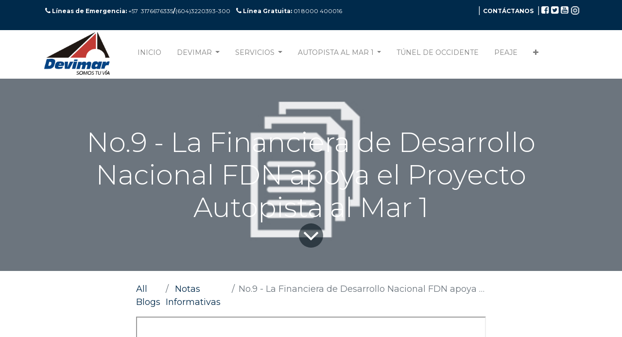

--- FILE ---
content_type: text/html; charset=utf-8
request_url: https://www.devimar.co/blog/notas-informativas-2/no-9-la-financiera-de-desarrollo-nacional-fdn-apoya-el-proyecto-autopista-al-mar-1-58
body_size: 8028
content:

    
    <!DOCTYPE html>
        
        
            
        
    <html lang="es-CO" data-website-id="1" data-oe-company-name="Desarrollo Vial al Mar S.A.S.">
            
        
            
                
            
            
            
            
                
            
        
        
    <head>
                <meta charset="utf-8"/>
                <meta http-equiv="X-UA-Compatible" content="IE=edge,chrome=1"/>
    <meta name="viewport" content="width=device-width, initial-scale=1, user-scalable=no"/>
        <meta name="generator" content="Odoo"/>
        
        
        
            
            
            
        
        
        
            
            
            
                
                    
                        <meta property="og:type" content="article"/>
                    
                
                    
                        <meta property="og:title" content="No.9 - La Financiera de Desarrollo Nacional FDN apoya el Proyecto Autopista al Mar 1"/>
                    
                
                    
                        <meta property="og:site_name" content="Desarrollo Vial al Mar S.A.S."/>
                    
                
                    
                        <meta property="og:url" content="http://www.devimar.co/blog/notas-informativas-2/no-9-la-financiera-de-desarrollo-nacional-fdn-apoya-el-proyecto-autopista-al-mar-1-58"/>
                    
                
                    
                        <meta property="og:image" content="http://www.devimar.co/web/image/7334-8214a5c1/notas.jpg"/>
                    
                
                    
                        <meta property="og:description"/>
                    
                
                    
                        <meta property="article:published_time" content="2017-06-29 14:41:58"/>
                    
                
                    
                        <meta property="article:modified_time" content="2025-10-09 15:10:46.950968"/>
                    
                
                    
                        
                    
                
            
            
            
                
                    <meta name="twitter:card" content="summary_large_image"/>
                
                    <meta name="twitter:title" content="No.9 - La Financiera de Desarrollo Nacional FDN apoya el Proyecto Autopista al Mar 1"/>
                
                    <meta name="twitter:image" content="http://www.devimar.co/web/image/7334-8214a5c1/notas.jpg"/>
                
                    <meta name="twitter:site" content="@Devimar_SAS"/>
                
                    <meta name="twitter:description"/>
                
            
        

        
            
            
        
        <link rel="canonical" href="http://www.devimar.co/blog/notas-informativas-2/no-9-la-financiera-de-desarrollo-nacional-fdn-apoya-el-proyecto-autopista-al-mar-1-58"/>

        <link rel="preconnect" href="https://fonts.gstatic.com/" crossorigin=""/>
    
  

                <title> No.9 - La Financiera de Desarrollo Nacional FDN apoya el Proyecto Autopista al Mar 1 | Desarrollo Vial al Mar S.A.S. - Devimar </title>
                <link type="image/x-icon" rel="shortcut icon" href="/web/image/website/1/favicon?unique=d4a24f7"/>
    <link type="text/css" rel="stylesheet" href="/web/content/18863-f4f6c93/1/web.assets_common.css" data-asset-xmlid="web.assets_common" data-asset-version="f4f6c93"/>
    <link type="text/css" rel="stylesheet" href="/web/content/18864-201f6ce/1/web.assets_frontend.css" data-asset-xmlid="web.assets_frontend" data-asset-version="201f6ce"/>
        
    
  

                <script type="text/javascript">
                    var odoo = {
                        csrf_token: "d5cab68712a1c0aa93d630808fe34fd1c36e2c39o1800964527",
                        debug: "",
                    };
                </script>
    <script type="text/javascript">
                odoo.session_info = {"is_admin": false, "is_system": false, "is_website_user": true, "user_id": false, "is_frontend": true, "translationURL": "/website/translations", "cache_hashes": {"translations": "5c562b19898321062e350476a822388711320d81"}};
                if (!/(^|;\s)tz=/.test(document.cookie)) {
                    const userTZ = Intl.DateTimeFormat().resolvedOptions().timeZone;
                    document.cookie = `tz=${userTZ}; path=/`;
                }
            </script>
    <script defer="defer" type="text/javascript" src="/web/content/13419-7c68627/1/web.assets_common_minimal_js.js" data-asset-xmlid="web.assets_common_minimal_js" data-asset-version="7c68627"></script>
    <script defer="defer" type="text/javascript" src="/web/content/13420-367c1bf/1/web.assets_frontend_minimal_js.js" data-asset-xmlid="web.assets_frontend_minimal_js" data-asset-version="367c1bf"></script>
    
        
    
    <script defer="defer" type="text/javascript" data-src="/web/content/18867-3111bd1/1/web.assets_common_lazy.js" data-asset-xmlid="web.assets_common_lazy" data-asset-version="3111bd1"></script>
    <script defer="defer" type="text/javascript" data-src="/web/content/18868-2900f87/1/web.assets_frontend_lazy.js" data-asset-xmlid="web.assets_frontend_lazy" data-asset-version="2900f87"></script>
        
    
  

                
            
        <!-- Google tag (gtag.js) -->
<script async src="https://www.googletagmanager.com/gtag/js?id=G-S3EKPD6Y3Z"></script>
<script>
  window.dataLayer = window.dataLayer || [];
  function gtag(){dataLayer.push(arguments);}
  gtag('js', new Date());

  gtag('config', 'G-S3EKPD6Y3Z');
</script>
    </head>
            <body class="">
                
        
    
            
        <div id="wrapwrap" class="   ">
      <header id="top" data-anchor="true" data-name="Header" class="  o_header_fixed">
        <div class="oe_structure" id="oe_structure_header_contact_1">
      <section class="s_text_block pt8 o_colored_level undefined o_cc o_cc5 pb0" data-snippet="s_text_block" data-name="Text" style="">
        <div class="container" style="text-align: left;">&nbsp;&nbsp;<span class="fa fa-phone" data-original-title="" title="" aria-describedby="tooltip890014"></span><small>&nbsp;<b><font style="font-size: 12px;">Líneas de Emergencia:</font></b><font style="font-size: 12px;"> +57&nbsp; 3176676335<b>/</b>(604)3220393-300</font> &nbsp;&nbsp; </small><span class="fa fa-phone" data-original-title="" title="" aria-describedby="tooltip435480"></span><small>&nbsp;<b><font style="font-size: 12px;">Línea Gratuita:</font></b><font style="font-size: 12px;">&nbsp;01 8000 400016</font>&nbsp;</small>&nbsp;<small><small style="font-size: 12.800000190734863px;">&nbsp; &nbsp; &nbsp; &nbsp; &nbsp; &nbsp; &nbsp; &nbsp; &nbsp; &nbsp;&nbsp; &nbsp; &nbsp; &nbsp;&nbsp; &nbsp;&nbsp;<span style="font-size: 12.8px;">&nbsp; &nbsp;&nbsp;&nbsp; &nbsp; &nbsp; &nbsp; &nbsp; &nbsp; &nbsp; &nbsp; &nbsp; &nbsp; &nbsp;&nbsp;&nbsp; &nbsp; &nbsp; &nbsp; &nbsp; &nbsp; &nbsp; &nbsp; &nbsp; &nbsp; &nbsp; &nbsp; &nbsp; &nbsp;&nbsp; &nbsp; &nbsp;&nbsp;&nbsp; </span></small></small><span style="font-size: 18px;">|</span><small><small style="font-size: 12.800000190734863px;"><a href="/contactus" class="btn-sm" data-original-title="" title="" aria-describedby="tooltip162501"><b><font class="text-white" data-original-title="" title="" aria-describedby="tooltip64109">CONTÁCTANOS</font></b></a>&nbsp;</small></small><span style="font-size: 18px;">|</span><small><small style="font-size: 12.800000190734863px;">&nbsp;</small></small><a href="https://www.facebook.com/DevimarSAS" style="font-size: 1.125rem; background-color: rgb(0, 42, 75);" target="_blank"><span class="fa fa-facebook-square text-white" data-original-title="" title="" aria-describedby="tooltip310408"></span></a><span style="font-size: 1.125rem;">&nbsp;</span><a href="https://twitter.com/Devimar_SAS" style="font-size: 1.125rem; background-color: rgb(0, 42, 75);" target="_blank"><span class="fa fa-twitter-square text-white" data-original-title="" title="" aria-describedby="tooltip778825"></span></a><span style="font-size: 1.125rem;">&nbsp;</span><a href="https://www.youtube.com/channel/UCS0yw_jZS--zBCg_Ine231A" style="font-size: 1.125rem; background-color: rgb(0, 42, 75);" target="_blank"><span class="fa fa-youtube-square text-white" data-original-title="" title="" aria-describedby="tooltip974164"></span></a><span style="font-size: 1.125rem;">&nbsp;</span><a href="https://instagram.com/devimar_sas" target="_blank"><img class="img-fluid o_we_custom_image" src="/web/image/4841-cd781b95/instagram.png" alt="" data-original-id="4841" data-original-src="/web/image/4841-cd781b95/instagram.png" data-mimetype="image/png" data-original-title="" title="" aria-describedby="tooltip564254" loading="lazy"/></a><span style="font-size: 1.125rem;">&nbsp;</span></div>
      </section>
    </div>
  <nav data-name="Navbar" class="navbar navbar-light navbar-expand-lg o_colored_level o_cc shadow-sm">
            <div id="top_menu_container" class="container">
                
    <a href="/" class="navbar-brand logo ">
            <span role="img" aria-label="Logo of Desarrollo Vial al Mar S.A.S. - Devimar" title="Desarrollo Vial al Mar S.A.S. - Devimar"><img src="/web/image/website/1/logo/Desarrollo%20Vial%20al%20Mar%20S.A.S.%20-%20Devimar?unique=d4a24f7" class="img img-fluid" alt="Desarrollo Vial al Mar S.A.S. - Devimar" loading="lazy"/></span>
        </a>
    
                
    <button type="button" data-toggle="collapse" data-target="#top_menu_collapse" class="navbar-toggler ">
        <span class="navbar-toggler-icon o_not_editable"></span>
    </button>

                
                <div id="top_menu_collapse" class="collapse navbar-collapse ml-lg-3">
                    
    <ul id="top_menu" class="nav navbar-nav o_menu_loading flex-grow-1">
        
                        
                        
                            
    
    <li class="nav-item">
        <a role="menuitem" href="/" class="nav-link ">
            <span>INICIO</span>
        </a>
    </li>
    

                        
                            
    
    
    <li class="nav-item dropdown  position-static">
        <a data-toggle="dropdown" href="#" class="nav-link dropdown-toggle o_mega_menu_toggle">
            <span>DEVIMAR</span>
        </a>
        <div data-name="Mega Menu" class="dropdown-menu o_mega_menu dropdown-menu-left">











































































































































































































































































































































































































<section class="o_colored_level s_features_grid undefined pb0 pt0" data-snippet="s_features_grid" data-name="Features Grid" style="position: relative;"><div class="container">
            <div class="row">
                <div class="col-lg-3 pb0 pt0 s_col_no_bgcolor"><div class="row"><div class="col-lg-12 pt0 pb0" data-name="Box" style=""><div class="s_features_grid_content"><h4><span class="fa fa-angle-right" data-original-title="" title="" aria-describedby="tooltip394000" style="font-size: 14px;"></span><font style="font-size: 14px;" data-original-title="" title="" aria-describedby="tooltip970738"><a href="/quienes-somos" data-original-title="" title="" aria-describedby="tooltip914290">Quiénes Somos</a></font></h4></div></div><div class="col-lg-12 pb0 pt0" data-name="Box" style=""><a href="/quienes-somos" data-original-title="" title="" aria-describedby="tooltip46534"></a><div class="s_features_grid_content"><h4><span class="fa fa-angle-right" data-original-title="" title="" aria-describedby="tooltip394000" style="font-size: 14px;"></span><font style="font-size: 14px;" data-original-title="" title="" aria-describedby="tooltip970738"><a href="/responsabilidad-social-ambiental-y-empresarial" data-original-title="" title="" aria-describedby="tooltip955465">RSE</a></font></h4></div></div></div></div><div class="col-lg-3 pb0 pt0 s_col_no_bgcolor"><div class="row"><div class="col-lg-12 pb0 pt0" data-name="Box" style=""><div class="s_features_grid_content"><h4><a href="/gobierno-corporativo" data-original-title="" title=""><span class="fa fa-angle-right" data-original-title="" title="" aria-describedby="tooltip394000" style="font-size: 14px;"></span><font style="font-size: 14px;" data-original-title="" title="" aria-describedby="tooltip240033">Gobierno Corporativo</font></a></h4></div></div><div class="col-lg-12 pb0 pt0" data-name="Box" style=""><a href="/quienes-somos" data-original-title="" title="" aria-describedby="tooltip46534"></a><div class="s_features_grid_content"><h4><span class="fa fa-angle-right" data-original-title="" title="" aria-describedby="tooltip394000" style="font-size: 14px;"></span><font style="font-size: 14px;" data-original-title="" title="" aria-describedby="tooltip240033"><a href="/gestion-predial" data-original-title="" title="" aria-describedby="tooltip218269">Gestión Predial</a></font></h4></div></div></div></div><div class="col-lg-3 pb0 pt0 s_col_no_bgcolor"><div class="row"><div class="col-lg-12 pb0 pt0" data-name="Box" style=""><a href="/quienes-somos" data-original-title="" title="" aria-describedby="tooltip46534"></a><div class="s_features_grid_content"><h4><a href="/gestion-social" data-original-title="" title=""><span class="fa fa-angle-right" data-original-title="" title="" aria-describedby="tooltip394000" style="font-size: 14px;"></span><font style="font-size: 14px;" data-original-title="" title="" aria-describedby="tooltip503821">Gestión Social</font></a></h4></div></div><div class="col-lg-12 pb0 pt0" data-name="Box" style=""><a href="/quienes-somos" data-original-title="" title="" aria-describedby="tooltip46534"></a><div class="s_features_grid_content"><h4><a href="/trabaja-en-nuestro-proyecto" data-original-title="" title=""><span class="fa fa-angle-right" data-original-title="" title="" aria-describedby="tooltip394000" style="font-size: 14px;"></span><font style="font-size: 14px;" data-original-title="" title="" aria-describedby="tooltip593166">Trabaja con nosotros</font></a></h4></div></div></div></div><div class="col-lg-3 pb0 pt0 s_col_no_bgcolor"><div class="row"><div class="col-lg-12 pb0 pt0" data-name="Box" style=""><div class="s_features_grid_content"><h4><a href="/gestion-ambiental" data-original-title="" title=""><span class="fa fa-angle-right" data-original-title="" title="" aria-describedby="tooltip394000" style="font-size: 14px;"></span><font style="font-size: 14px;" data-original-title="" title="" aria-describedby="tooltip465178">Gestión Ambiental</font></a></h4></div></div><div class="col-lg-12 pb0 pt0" data-name="Box" style=""><a href="/quienes-somos" data-original-title="" title="" aria-describedby="tooltip46534"></a><div class="s_features_grid_content"><h4><a href="https://app.powerbi.com/reportEmbed?reportId=644cfbde-1bb5-4716-aaa8-0d64f0d95e26&amp;autoAuth=true&amp;ctid=38597ccd-26a6-400c-84b6-a77fae089b40&amp;config=eyJjbHVzdGVyVXJsIjoiaHR0cHM6Ly93YWJpLXBhYXMtMS1zY3VzLXJlZGlyZWN0LmFuYWx5c2lzLndpbmRvd3MubmV0LyJ9" data-original-title="" title="" target="_blank"><span class="fa fa-angle-right" data-original-title="" title="" aria-describedby="tooltip394000" style="font-size: 14px;"></span><font style="font-size: 14px;">Sponsors Roon</font></a></h4></div></div></div></div></div></div></section>
    

</div>
    </li>

                        
                            
    
    
    <li class="nav-item dropdown  position-static">
        <a data-toggle="dropdown" href="#" class="nav-link dropdown-toggle o_mega_menu_toggle">
            <span>SERVICIOS</span>
        </a>
        <div data-name="Mega Menu" class="dropdown-menu o_mega_menu dropdown-menu-left">
    





































<section class="s_features_grid o_colored_level pb0 pt8" data-snippet="s_features_grid" data-name="Features Grid">
        <div class="container">
            <div class="row">
                <div class="s_col_no_bgcolor col-lg-3 pb0 pt0">
                    <div class="row">
                        
                        <div class="col-lg-12 pb32 pt4" data-name="Box">
                            
                            <div class="s_features_grid_content"><span class="fa fa-angle-right" style="font-size: 14px;" data-original-title="" title="" aria-describedby="tooltip24369"></span><font style="font-size: 14px;" data-original-title="" title="" aria-describedby="tooltip908205"><a href="/servicios-gratuitos">Servicios Gratuitos</a></font><br>
                                
                                
                            </div>
                        </div><div class="col-lg-12 pt0 pb16" data-name="Box">
                            
                            <div class="s_features_grid_content"><span class="fa fa-angle-right" style="font-size: 14px;" data-original-title="" title="" aria-describedby="tooltip24369"></span><font style="font-size: 14px;" data-original-title="" title="" aria-describedby="tooltip908205"><a href="/areas-de-servicio" data-original-title="" title="" aria-describedby="tooltip669946">Áreas de Servicio</a></font><br>
                                
                                
                            </div>
                        </div>
                        
                        
                    </div>
                </div><div class="s_col_no_bgcolor col-lg-3 pb0 pt0">
                    <div class="row">
                        
                        <div class="col-lg-12 pt0 pb16" data-name="Box">
                            
                            <div class="s_features_grid_content"><a href="/centro-de-control-de-operaciones"><span class="fa fa-angle-right" style="font-size: 14px;" data-original-title="" title="" aria-describedby="tooltip24369"></span><font style="font-size: 14px;" data-original-title="" title="" aria-describedby="tooltip908205">Centro de Control <br>de Operaciones</font></a><br>
                                
                                
                            </div>
                        </div><div class="col-lg-12 pt0 pb16" data-name="Box">
                            
                            <div class="s_features_grid_content"><a href="/atencion-al-usuario"><span class="fa fa-angle-right" style="font-size: 14px;" data-original-title="" title="" aria-describedby="tooltip24369"></span>Atención al usuario</a><br>
                                
                                
                            </div>
                        </div>
                        
                        
                    </div>
                </div><div class="s_col_no_bgcolor col-lg-3 pb0 pt0">
                    <div class="row">
                        
                        <div class="col-lg-12 pt0 pb16" data-name="Box">
                            
                            <div class="s_features_grid_content"><a href="/mantenimiento"><span class="fa fa-angle-right" style="font-size: 14px;" data-original-title="" title="" aria-describedby="tooltip57751"></span><font style="font-size: 14px;" data-original-title="" title="" aria-describedby="tooltip27936">Mantenimiento</font></a><br>
                                
                                
                            </div>
                        </div>
                        
                        
                    </div>
                </div><div class="s_col_no_bgcolor col-lg-3 pb0 pt0">
                    <div class="row">
                        
                        <div class="col-lg-12 pt0 pb16" data-name="Box">
                            
                            <div class="s_features_grid_content"><a href="/zonas-de-pesaje" data-original-title="" title="" aria-describedby="tooltip727413"><span class="fa fa-angle-right" style="font-size: 14px;" data-original-title="" title="" aria-describedby="tooltip57751"></span>Zonas de Pesaje</a><br>
                                
                                
                            </div>
                        </div>
                        
                        
                    </div>
                </div>
                
            </div>
        </div>
    </section></div>
    </li>

                        
                            
    
    
    <li class="nav-item dropdown  position-static">
        <a data-toggle="dropdown" href="#" class="nav-link dropdown-toggle o_mega_menu_toggle">
            <span>AUTOPISTA AL MAR 1</span>
        </a>
        <div data-name="Mega Menu" class="dropdown-menu o_mega_menu dropdown-menu-left">
    




















<section class="s_features_grid o_colored_level pb0 pt8" data-snippet="s_features_grid" data-name="Features Grid" style="">
        <div class="container">
            <div class="row">
                <div class="s_col_no_bgcolor col-lg-3 pb0">
                    <div class="row">
                        
                        <div class="col-lg-12 pt0 pb16" data-name="Box">
                            
                            <div class="s_features_grid_content"><a href="/autopista-al-mar-1"><span class="fa fa-angle-right" style="font-size: 14px;"></span><font style="font-size: 14px;" data-original-title="" title="" aria-describedby="tooltip17956">Proyecto</font></a><br>
                                
                                
                            </div>
                        </div><div class="col-lg-12 pt0 pb16" data-name="Box">
                            
                            <div class="s_features_grid_content"><a href="/estados-financieros"><span class="fa fa-angle-right" style="font-size: 14px;"></span><font style="font-size: 14px;" data-original-title="" title="" aria-describedby="tooltip116545"></font></a><a href="https://www.devimar.co/cronograma" data-original-title="" title="" aria-describedby="tooltip71238">Cronograma</a><a href="https://www.devimar.co/normatividad" data-original-title="" title="" aria-describedby="tooltip143910"></a></div>
                        </div>
                        
                        
                    </div>
                </div><div class="s_col_no_bgcolor col-lg-3 pb0">
                    <div class="row">
                        
                        <div class="col-lg-12 pt0 pb16" data-name="Box" style="">
                            
                            <div class="s_features_grid_content"><a href="/sitios-de-interes" data-original-title="" title="" aria-describedby="tooltip246672"><span class="fa fa-angle-right" style=""></span>Sitios de Interés</a><br>
                                </div></div><div class="col-lg-12 pt0 pb0" data-name="Box" style="">
                            
                            <div class="s_features_grid_content"><a href="/avance-obra" data-original-title="" title="" aria-describedby="tooltip246672"><span class="fa fa-angle-right" style=""></span>Avance de Obra</a><br>
                                </div></div></div></div><div class="s_col_no_bgcolor col-lg-3 pb0">
                    <div class="row">
                        
                        <div class="col-lg-12 pt0 pb16" data-name="Box">
                            
                            <div class="s_features_grid_content"><span class="fa fa-angle-right" style="font-size: 14px;"></span><a href="https://www.devimar.co/estados-financieros"><font style="font-size: 14px;" data-original-title="" title="" aria-describedby="tooltip28270">Estados </font></a><a href="https://www.devimar.co/estados-financieros"><font style="font-size: 14px;" data-original-title="" title="" aria-describedby="tooltip138231">Financieros</font></a>
                                
                                
                            </div>
                        </div><div class="col-lg-12 pt0 pb0" data-name="Box" style="">
                            
                            <div class="s_features_grid_content"><span class="fa fa-angle-right" style=""></span><a href="/beneficios" data-original-title="" title="" aria-describedby="tooltip71238">Beneficios</a><br>
                                </div></div></div></div><div class="s_col_no_bgcolor col-lg-3 pb0">
                    <div class="row">
                        
                        <div class="col-lg-12 pt0 pb16" data-name="Box">
                            
                            <div class="s_features_grid_content"><span class="fa fa-angle-right" style="font-size: 14px;"></span><a href="https://www.devimar.co/estados-financieros"><font style="font-size: 14px;" data-original-title="" title="" aria-describedby="tooltip116545"></font></a><font style="font-size: 14px;" data-original-title="" title="" aria-describedby="tooltip116545"><a href="https://www.devimar.co/normatividad">Normatividad</a></font>
                                
                                
                            </div>
                        </div></div></div>
                
            </div>
        </div>
    </section></div>
    </li>

                        
                            
    
    <li class="nav-item">
        <a role="menuitem" href="/tunel-de-occidente" class="nav-link ">
            <span>TÚNEL DE OCCIDENTE</span>
        </a>
    </li>
    

                        
                            
    
    <li class="nav-item">
        <a role="menuitem" href="/peaje-aburra" class="nav-link ">
            <span>PEAJE</span>
        </a>
    </li>
    

                        
                            
    
    <li class="nav-item">
        <a role="menuitem" href="/prensa" class="nav-link ">
            <span>PRENSA</span>
        </a>
    </li>
    

                        
                            
    
    <li class="nav-item">
        <a role="menuitem" href="/trabajos-de-reparacion-puente-tonusco" class="nav-link ">
            <span>Trabajos de Reparación - Puente Tonusco</span>
        </a>
    </li>
    

                        
                        
                        
        
        
            
        
    
    
                    
    </ul>

                </div>
            </div>
        </nav>
    </header>
      <main>
        
            
        
        <div id="wrap" class="js_blog website_blog">
            

        
        
        
        
        
        

        <section id="o_wblog_post_top">
            <div id="title" class="blog_header">
                
  
  
  <div data-name="Blog Post Cover" style="" data-use_size="True" data-use_filters="True" class="o_record_cover_container d-flex flex-column h-100 o_colored_level o_cc bg-o-color-1 o_half_screen_height  o_wblog_post_page_cover">
    <div style="background-image: url(/web/image/7334-8214a5c1/notas.jpg);" class="o_record_cover_component o_record_cover_image o_we_snippet_autofocus"></div>
    <div style="opacity: 0;" class="o_record_cover_component o_record_cover_filter oe_black"></div>
    
                    
                    
                    
                    
                    
                    


                    <div class="container text-center position-relative h-100 d-flex flex-column flex-grow-1 justify-content-around">
                        <div class="o_wblog_post_title  ">
                            <div id="o_wblog_post_name" class="o_editable_no_shadow" data-oe-expression="blog_post.name" placeholder="Título del Artículo" data-blog-id="58">No.9 - La Financiera de Desarrollo Nacional FDN apoya el Proyecto Autopista al Mar 1</div>
                            
                        </div>
                        
                        <a id="o_wblog_post_content_jump" href="#o_wblog_post_main" class="css_editable_mode_hidden justify-content-center align-items-center rounded-circle mx-auto mb-5 text-decoration-none">
                            <i class="fa fa-angle-down fa-3x text-white" aria-label="To blog content" title="To blog content"></i>
                        </a>
                    </div>
                
  </div>

            </div>
        </section>

        <section id="o_wblog_post_main" class="container pt-4 pb-5 ">
            

            <div class="o_container_small">
                <div class="d-flex flex-column flex-lg-row">
                    <div id="o_wblog_post_content" class=" o_container_small w-100 flex-shrink-0">
                        
    
    <nav aria-label="barra de migas" class="breadcrumb flex-nowrap py-0 px-0 css_editable_mode_hidden mb-3 bg-transparent">
        <li class="breadcrumb-item"><a href="/blog">All Blogs</a></li>
        <li class="breadcrumb-item">
            <a href="/blog/notas-informativas-2">Notas Informativas</a>
        </li>
        <li class="breadcrumb-item text-truncate active"><span>No.9 - La Financiera de Desarrollo Nacional FDN apoya el Proyecto Autopista al Mar 1</span></li>
    </nav>

    <div data-editor-message="WRITE HERE OR DRAG BUILDING BLOCKS" class="o_wblog_post_content_field   o_wblog_read_text">
            
        

<section class="embed_html_building_block o_colored_level" data-snippet="s_embed_html_building_block" data-name="Embed HTML"><iframe src="https://devimar.co/phocadownloadpap/comunicadosprensa/Comunicado%20de%20Prensa_No.9_La%20Financiera%20de%20Desarrollo%20Nacional%20FDN%20apoya%20el%20proyecto%20Autopista%20al%20Mar%201_VF.pdf" width="100%" height="800" scrolling="auto">
</iframe>
</section></div>

    <div class="css_editable_mode_hidden text-muted">
        <div>en <a href="/blog/notas-informativas-2"><b>Notas Informativas</b></a></div>
        
    </div>

                    </div>
                </div>
            </div>
        </section>
        <section id="o_wblog_post_footer">
        <div class="mt-5">
            
                <div id="o_wblog_next_container" class="d-flex flex-column">
                    
  
  
  <div data-name="Cubrir" style="" data-use_filters="True" class="o_record_cover_container d-flex flex-column h-100 o_colored_level o_cc bg-o-color-1   o_wblog_post_page_cover o_wblog_post_page_cover_footer o_record_has_cover">
    <div style="background-image: url(/web/image/7334-8214a5c1/notas.jpg);" class="o_record_cover_component o_record_cover_image "></div>
    <div style="opacity: 0;" class="o_record_cover_component o_record_cover_filter oe_black"></div>
    
                        
                        
                        
                        

                        <a id="o_wblog_next_post_info" class="d-none" data-size="o_half_screen_height" data-url="/blog/notas-informativas-2/no-8-devimar-termina-con-exito-las-obras-de-rehabilitacion-en-la-via-can-sta-fe-57?anim"></a>

                        
                        

                        <div class="container text-center position-relative h-100 d-flex flex-column flex-grow-1 justify-content-around">
                            <div class="o_wblog_post_title">
                                <div id="o_wblog_post_name" placeholder="Título del Artículo" data-blog-id="57">No.8 - Devimar termina con éxito las obras de rehabilitación en la vía CAÑ-STA FE</div>
                                
                            </div>

                            <div class="o_wblog_toggle ">
                                <span class="h4 d-inline-block py-1 px-2 rounded-sm text-white">
                                    <i class="fa fa-angle-right fa-3x text-white" aria-label="Read next" title="Read Next"></i>
                                </span>
                            </div>

                            <div class="o_wblog_next_loader o_wblog_toggle justify-content-center align-items-center mx-auto position-relative d-none">
                                <div class="rounded-circle bg-black-50"></div>
                            </div>
                        </div>
                    
  </div>

                </div>
            
        </div>
    </section>
    

            
            <div class="oe_structure oe_empty" data-editor-message="ARRASTRE BLOQUES AQUÍ" data-editor-sub-message="Visible in all blogs' pages" id="oe_structure_blog_footer"></div>
  </div>
    
      </main>
      <footer id="bottom" data-anchor="true" data-name="Footer" class="o_footer o_colored_level o_cc ">
        <div id="footer" class="oe_structure oe_structure_solo shadow" style="">
      <p>
            </p>
      <section class="s_text_block pt16 pb0" data-snippet="s_text_block" data-name="Text" style="">
        <div class="s_allow_columns container">
          <p class="mb-1 text-center"><a href="https://mintransporte.gov.co/" target="_blank"><img class="img-fluid o_we_custom_image" src="/web/image/18879-eb515dbd/transporte.png" alt="Ministerio de Transporte" data-original-title="" title="Ministerio de Transporte" aria-describedby="tooltip546382" loading="lazy" data-original-id="18875" data-original-src="/web/image/18875-a0598048/transporte.png" data-mimetype="image/png" data-resize-width="385" style="width: 25%;"/></a>&nbsp; &nbsp; &nbsp; &nbsp; &nbsp;<a href="https://www.supertransporte.gov.co/" target="_blank"><img class="img-fluid o_we_custom_image" src="/web/image/18880-2a10ad40/super_transporte.png" alt="Ministerio de SuperTransporte" data-original-title="" title="Ministerio de SuperTransporte" aria-describedby="tooltip592722" loading="lazy" style="width: 25%;" data-original-id="18878" data-original-src="/web/image/18878-053794c1/super_transporte.png" data-mimetype="image/png" data-resize-width="278"/></a>&nbsp; &nbsp; &nbsp; &nbsp; &nbsp;<a href="/"><img class="img-fluid o_we_custom_image" src="/web/image/18881-2f72ca8a/devimar.png" alt="" data-original-title="" title="" aria-describedby="tooltip439177" loading="lazy" style="width: 25%;" data-original-id="18876" data-original-src="/web/image/18876-f00d85c5/devimar.png" data-mimetype="image/png" data-resize-width="278"/></a>&nbsp; &nbsp; &nbsp; &nbsp; &nbsp; &nbsp; &nbsp;&nbsp;<a href="https://www.ani.gov.co/" target="_blank"><img class="img-fluid o_we_custom_image" src="/web/image/18869-59614c6a/LOGO%20ANI-2024.png" alt="La Agencia Nacional de Infraestructura, ANI," data-original-title="" title="La Agencia Nacional de Infraestructura, ANI," aria-describedby="tooltip492104" data-original-id="18643" data-original-src="/web/image/18643-2730337f/LOGO%20ANI-2024.png" data-mimetype="image/png" data-resize-width="55" loading="lazy"/></a><br/></p>
        </div>
      </section>
      <p></p>
    </div>
  <div class="o_footer_copyright o_colored_level o_cc" data-name="Copyright">
          <div class="container py-3">
            <div class="row">
              <div class="col-sm text-center text-sm-left text-muted">
                
        
    
                <span class="mr-2 o_footer_copyright_name"><font style="font-size: 12px;">Copyright © Desarrollo Vial al Mar S.A.S.</font> - <font style="font-size: 9px;">Desarrollado por <a href="http://www.interconsulting.com.co/es_CO/" target="_blank" data-original-title="" title="" aria-describedby="tooltip904299">INTERCONSULTING. S.A.S</a></font></span>
            
        
    
        
        
        
    
        
    
        
              </div>
              <div class="col-sm text-center text-sm-right o_not_editable">
                
        <div class="o_brand_promotion">
            
        
        
        
           
    
        </div>
    
              </div>
            </div>
          </div>
        </div>
      </footer>
        
    
    </div>
        <script id="tracking_code">
            (function(i,s,o,g,r,a,m){i['GoogleAnalyticsObject']=r;i[r]=i[r]||function(){
            (i[r].q=i[r].q||[]).push(arguments)},i[r].l=1*new Date();a=s.createElement(o),
            m=s.getElementsByTagName(o)[0];a.async=1;a.src=g;m.parentNode.insertBefore(a,m)
            })(window,document,'script','//www.google-analytics.com/analytics.js','ga');

            ga('create', 'G-S3EKPD6Y3Z'.trim(), 'auto');
            ga('send','pageview');
        </script>
    
  
        
    </body>
        </html>
    

